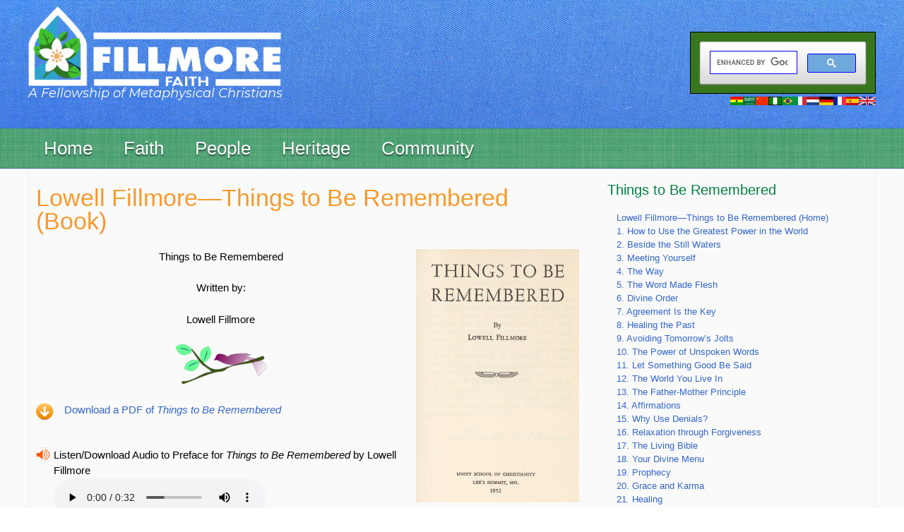

--- FILE ---
content_type: text/html; charset=UTF-8
request_url: https://www.truthunity.net/books/lowell-fillmore-things-to-be-remembered
body_size: 10866
content:

<!DOCTYPE html>
<html lang="en" dir="ltr" prefix="content: http://purl.org/rss/1.0/modules/content/  dc: http://purl.org/dc/terms/  foaf: http://xmlns.com/foaf/0.1/  og: http://ogp.me/ns#  rdfs: http://www.w3.org/2000/01/rdf-schema#  schema: http://schema.org/  sioc: http://rdfs.org/sioc/ns#  sioct: http://rdfs.org/sioc/types#  skos: http://www.w3.org/2004/02/skos/core#  xsd: http://www.w3.org/2001/XMLSchema# ">
  <head>
    <meta charset="utf-8" />
<script async src="https://www.googletagmanager.com/gtag/js?id=UA-7921024-3"></script>
<script>window.dataLayer = window.dataLayer || [];function gtag(){dataLayer.push(arguments)};gtag("js", new Date());gtag("set", "developer_id.dMDhkMT", true);gtag("config", "UA-7921024-3", {"groups":"default","anonymize_ip":true,"page_placeholder":"PLACEHOLDER_page_path","allow_ad_personalization_signals":false});gtag("config", "G-7FCFXS5D14", {"groups":"default","page_placeholder":"PLACEHOLDER_page_location","allow_ad_personalization_signals":false});</script>
<script src="/sites/default/files/hotjar/hotjar.script.js?t5okov"></script>
<meta name="description" content="PDF and Audio of Things to Be Remembered by Lowell Fillmore" />
<meta name="abstract" content="PDF and Audio of Things to Be Remembered by Lowell Fillmore" />
<meta name="keywords" content="unity,lowell fillmore,things to be remembered" />
<link rel="canonical" href="https://www.truthunity.net/books/lowell-fillmore-things-to-be-remembered" />
<meta name="robots" content="index, follow" />
<meta name="Generator" content="Drupal 10 (https://www.drupal.org)" />
<meta name="MobileOptimized" content="width" />
<meta name="HandheldFriendly" content="true" />
<meta name="viewport" content="width=device-width, initial-scale=1.0" />
<link rel="icon" href="/sites/default/files/favicon.jpg" type="image/jpeg" />
<link rel="alternate" hreflang="en" href="https://www.truthunity.net/books/lowell-fillmore-things-to-be-remembered" />
<script>window.a2a_config=window.a2a_config||{};a2a_config.callbacks=[];a2a_config.overlays=[];a2a_config.templates={};</script>

    <title>Lowell Fillmore—Things to Be Remembered (Book) | Fillmore Faith</title>
    <link rel="stylesheet" media="all" href="/sites/default/files/css/css_gyGFrdr1-MHL59TC1wOelVmfZGccOrUF6_nuH6axwXM.css?delta=0&amp;language=en&amp;theme=truthunity&amp;include=eJxFyGEKgCAMQOELiTtSTJw0SifbTLx9EFF_Ho8Pc3bBtgDfiUWleUgibq7YoShWmqLHb9vJSVEXfBJsdNLCtgM39mDLnCokNAoX0zR4GqvkcdINxBwujw" />
<link rel="stylesheet" media="all" href="/sites/default/files/css/css_XjRGk7tK8NGG3nXwNxlrJGFlZvLzkT6JG-jzDkIgbfY.css?delta=1&amp;language=en&amp;theme=truthunity&amp;include=eJxFyGEKgCAMQOELiTtSTJw0SifbTLx9EFF_Ho8Pc3bBtgDfiUWleUgibq7YoShWmqLHb9vJSVEXfBJsdNLCtgM39mDLnCokNAoX0zR4GqvkcdINxBwujw" />

    
  </head>
 <body class="node-page node-18901 books anonymous-user"> 
        <a href="#main-content" class="visually-hidden focusable">
      Skip to main content
    </a>
    
      <div class="dialog-off-canvas-main-canvas" data-off-canvas-main-canvas>
    <div class="layout-container">
	<header class="header" id="header" role="banner">
		<div class="top_header clearfix">

			<div id="page">
				  <div class="region region-header">
          <a class="logo navbar-btn pull-left" href="/" title="Home" rel="home">
      <img src="/sites/default/files/fillmore-faith.png" alt="Home" />
    </a>
        <a class="name navbar-brand" href="/" title="Home" rel="home">Fillmore Faith</a>
        <p class="navbar-text">A Fellowship of Metaphysical Christians</p>
  
  </div>

								<div class="search_header">
					<div id="tu-language-icons">
						<a href="/ghana" title="Ghana">
							<img alt="Ghana flag" src="/themes/custom/truthunity/images/gh.png">
						</a>
						<a href="/arabic" title="Arabic">
							<img alt="Saudi Arabia flag" src="/themes/custom/truthunity/images/arabic.png">
						</a>
						<a href="/china" title="China">
							<img alt="Chinese flag" src="/themes/custom/truthunity/images/zh-hans.png">
						</a>
						<a href="/nigeria" title="Nigeria">
							<img alt="Nigerian flag" src="/themes/custom/truthunity/images/ig.png">
						</a>
						<a href="/brazil" title="Brazil">
							<img alt="Portuguese flag" src="/themes/custom/truthunity/images/pt-br.png">
						</a>
						<a href="/italy" title="Italy">
							<img alt="Italian flag" src="/themes/custom/truthunity/images/it.png">
						</a>
						<a href="/netherlands" title="Netherlands">
							<img alt="Dutch flag" src="/themes/custom/truthunity/images/nl.png">
						</a>
						<a href="/germany" title="Germany">
							<img alt="German flag" src="/themes/custom/truthunity/images/de.png">
						</a>
						<a href="/france" title="France">
							<img alt="French flag" src="/themes/custom/truthunity/images/fr.png">
						</a>
						<a href="/spanish" title="Spanish">
							<img alt="Spanish flag" src="/themes/custom/truthunity/images/es.png">
						</a>
						<a href="/community-funded-translations" title="Community Funded Translations">
							<img alt="United Kingdom flag" src="/themes/custom/truthunity/images/en.png">
						</a>
					</div>
					  <div class="region region-search-header">
    <section id="block-googlecustomsearchsearch" class="block block-block-content block-block-content359886d4-fb8e-408c-9dc5-062d8164b1d3 clearfix">
  
    

      
            <div class="field field--name-body field--type-text-with-summary field--label-hidden field--item"><div>
<script>
  (function() {
    var cx = '011681232516242950013:dyjfjcw3gt8';
    var gcse = document.createElement('script');
    gcse.type = 'text/javascript';
    gcse.async = true;
    gcse.src = 'https://cse.google.com/cse.js?cx=' + cx;
    var s = document.getElementsByTagName('script')[0];
    s.parentNode.insertBefore(gcse, s);
  })();
</script>
<gcse:search></gcse:search>
</div>
</div>
      
  </section>


  </div>

				</div>
			</div>
		</div>

		<div class="menu_header">
			<div id="page">
				  <div class="region region-menu-header">
    <section id="block-mainmenu" class="block block-superfish block-superfishmain clearfix">
  
    

      
<ul id="superfish-main" class="menu sf-menu sf-main sf-horizontal sf-style-none custom-ul">
  
<li id="main-menu-link-content54c69892-cadd-4a23-96a7-7209861a9c7e" class="sf-depth-1 active-trail menuparent"><a href="/" class="sf-depth-1 sf-with-ul menuparent">Home</a><ul><li id="main-menu-link-content641bc105-14b8-4ac8-921f-fc8cbbea96e1" class="sf-depth-2 active-trail sf-no-children"><a href="/google-custom-search" class="sf-depth-2 sf-with-ul">Search</a></li><li id="main-menu-link-content4e8b42a5-33a6-4686-92d5-8206fdc3d7c0" class="sf-depth-2 active-trail sf-no-children"><a href="/about" class="sf-depth-2 sf-with-ul">About</a></li><li id="main-menu-link-content8ae63910-7b4b-4658-ab50-2c4cadc407b0" class="sf-depth-2 active-trail sf-no-children"><a href="/stay-in-touch" class="sf-depth-2 sf-with-ul">Stay in touch</a></li><li id="main-menu-link-content5cbf7678-e69d-46e2-b75f-3fbe09ba35dc" class="sf-depth-2 active-trail sf-no-children"><a href="/giftshop" title="Books available from TruthUnity" class="sf-depth-2 sf-with-ul">Giftshop</a></li><li id="main-menu-link-contentf31274f5-fe3d-41d0-bba2-f826caf1f947" class="sf-depth-2 active-trail sf-no-children"><a href="/donate" class="sf-depth-2 sf-with-ul">Donate</a></li></ul></li><li id="main-menu-link-content90faac3e-069a-4d82-82de-7c2a4207e523" class="sf-depth-1 active-trail menuparent"><span class="sf-depth-1 sf-with-ul menuparent nolink">Faith</span><ul><li id="main-menu-link-contentf4a91653-e8a0-4d4d-aa7f-10b5f9d90a8a" class="sf-depth-2 active-trail sf-no-children"><span class="sf-depth-2 sf-with-ul nolink">--- Faith Focus ---</span></li><li id="main-menu-link-contentf20b9313-2701-48dc-92a6-761cc7fd229b" class="sf-depth-2 active-trail sf-no-children"><a href="/bible" class="sf-depth-2 sf-with-ul">Bible</a></li><li id="main-menu-link-contentdcab4741-eeaa-4e64-88f0-3c361cd00bf8" class="sf-depth-2 active-trail sf-no-children"><a href="/christianity" class="sf-depth-2 sf-with-ul">Christianity</a></li><li id="main-menu-link-contentad0a9ef4-3a3c-4462-9185-9879cee9c7d9" class="sf-depth-2 active-trail sf-no-children"><a href="/metaphysics" class="sf-depth-2 sf-with-ul">Metaphysics</a></li><li id="main-menu-link-content3ce0f161-e25e-48a4-adab-7ca568d7eecb" class="sf-depth-2 active-trail sf-no-children"><span class="sf-depth-2 sf-with-ul nolink">--- Faith Practice ---</span></li><li id="main-menu-link-content419615e9-3d10-4d93-b9ad-184963654f16" class="sf-depth-2 active-trail sf-no-children"><a href="/prayer" class="sf-depth-2 sf-with-ul">Prayer</a></li><li id="main-menu-link-content893a3ff7-30d1-47b8-927c-79a12d3824a2" class="sf-depth-2 active-trail sf-no-children"><a href="/healing" class="sf-depth-2 sf-with-ul">Healing</a></li><li id="main-menu-link-contenta43137fa-2eab-4cd7-95f3-e4253c9b9a0a" class="sf-depth-2 active-trail sf-no-children"><a href="/prosperity" class="sf-depth-2 sf-with-ul">Prosperity</a></li><li id="main-menu-link-content763f0808-0d6d-48c1-89f0-0b9622d58d6d" class="sf-depth-2 active-trail sf-no-children"><a href="/peace" class="sf-depth-2 sf-with-ul">Peace</a></li></ul></li><li id="main-menu-link-content615e38db-dbaa-4bc1-a4bd-1cad9dc08ec9" class="sf-depth-1 active-trail menuparent"><span title="People" class="sf-depth-1 sf-with-ul menuparent nolink">People</span><ul><li id="main-menu-link-content282acbbe-c814-4e19-bcaa-8f5f194e3be5" class="sf-depth-2 active-trail sf-no-children"><a href="/metaphysical-christians" title="Metaphysical Christians" class="sf-depth-2 sf-with-ul">Metaphysical Christians</a></li><li id="main-menu-link-content8473eab2-0709-4382-ad60-7e30c4f34ecb" class="sf-depth-2 active-trail sf-no-children"><a href="/new-thought-leaders" class="sf-depth-2 sf-with-ul">New Thought Leaders</a></li><li id="main-menu-link-content3c8ef008-71ef-43e1-85c0-30514cd3e4a0" class="sf-depth-2 active-trail sf-no-children"><a href="/unity-founders" class="sf-depth-2 sf-with-ul">Unity Founders</a></li><li id="main-menu-link-content7e717211-5c13-4efc-8dc1-7179f4716f2d" class="sf-depth-2 active-trail sf-no-children"><a href="/unity-ministers-and-teachers" title="Unity Ministers and Teachers" class="sf-depth-2 sf-with-ul">Unity Ministers and Teachers</a></li><li id="main-menu-link-contentbbc58c25-0ba7-4663-8eda-d70f8b6c8a90" class="sf-depth-2 active-trail sf-no-children"><a href="/african-americans-in-unity/gallery" class="sf-depth-2 sf-with-ul">African Americans to 1989</a></li><li id="main-menu-link-content98d617cf-9c65-42cb-9fbc-409af34349ed" class="sf-depth-2 active-trail sf-no-children"><a href="/international/gallery" class="sf-depth-2 sf-with-ul">International Unity Leaders</a></li><li id="main-menu-link-content1f9fbb36-dbd4-4c7a-9dce-d15d0f9b3a46" class="sf-depth-2 active-trail sf-no-children"><a href="/cloud-of-witnesses" class="sf-depth-2 sf-with-ul">Cloud of Witnesses</a></li></ul></li><li id="main-menu-link-content99e8577b-0fac-466c-808b-8fd470943e8f" class="sf-depth-1 active-trail menuparent"><span class="sf-depth-1 sf-with-ul menuparent nolink">Heritage</span><ul><li id="main-menu-link-contente301c217-7e21-412b-8aa4-a414b1049454" class="sf-depth-2 active-trail sf-no-children"><a href="/history" class="sf-depth-2 sf-with-ul">History</a></li><li id="main-menu-link-contentc0be78db-d038-4f1a-840c-ccab7051288b" class="sf-depth-2 active-trail sf-no-children"><a href="/pubs" class="sf-depth-2 sf-with-ul">Publications</a></li></ul></li><li id="main-menu-link-contentdaec8b04-8a18-4f9b-a9b5-c704fcb0bee7" class="sf-depth-1 active-trail menuparent"><span class="sf-depth-1 sf-with-ul menuparent nolink">Community</span><ul><li id="main-menu-link-contente5b5ecbe-51f4-4676-a424-7d81ddce69eb" class="sf-depth-2 active-trail sf-no-children"><a href="/events" title="Classes and Events by Unity Ministries." class="sf-depth-2 sf-with-ul">Unity Events</a></li><li id="main-menu-link-contente69551aa-1ada-4ce8-882a-498fecac3049" class="sf-depth-2 active-trail sf-no-children"><a href="/kids" class="sf-depth-2 sf-with-ul">Stuff for Kids</a></li><li id="main-menu-link-content073a051d-e6d0-4ef7-8d9d-e508e0743ed5" class="sf-depth-2 active-trail sf-no-children"><a href="/ministry-resources" class="sf-depth-2 sf-with-ul">Ministry Resouces</a></li><li id="main-menu-link-content6c272ec1-30f2-4547-a950-636d924dc827" class="sf-depth-2 active-trail sf-no-children"><a href="/forums" class="sf-depth-2 sf-with-ul">TruthUnity Forums</a></li><li id="main-menu-link-contentf7257e8e-7c1a-4395-8394-67c538af660c" class="sf-depth-2 active-trail sf-no-children"><a href="/fillmore-fellowship" class="sf-depth-2 sf-with-ul">Fillmore Fellowships</a></li><li id="main-menu-link-content8fcbda2b-a12c-47be-a702-ca24bad2eb2d" class="sf-depth-2 active-trail sf-no-children"><a href="/wings" class="sf-depth-2 sf-with-ul">Fillmore Wings</a></li><li id="main-menu-link-content34c472e8-7ebb-4bb0-a653-c218df269634" class="sf-depth-2 active-trail sf-no-children"><a href="/fillmore-org-view" class="sf-depth-2 sf-with-ul">Fillmore.Org</a></li><li id="main-menu-link-content91aeb632-5702-484c-8f82-5596c35f8ac2" class="sf-depth-2 active-trail sf-no-children"><a href="/fillmore-institute" class="sf-depth-2 sf-with-ul">Fillmore Institute</a></li><li id="main-menu-link-contentc5891b2d-1134-4a1c-97a3-a112840b725c" class="sf-depth-2 active-trail sf-no-children"><a href="https://unityimp.net/" class="sf-depth-2 sf-with-ul sf-external">Nigeria IMP Platform</a></li></ul></li>
</ul>

  </section>


  </div>

			</div>
		</div>
		<!-- Go to www.addthis.com/dashboard to customize your tools -->
		<script type="text/javascript" src="//s7.addthis.com/js/300/addthis_widget.js#pubid=ra-561273825e4936a0" async="async"></script>

	</header>
	
	
	<div class="tu-content">
		<div id="page">
			<main role="main" id="main">
				<div class="zone-preface" id="zone-preface">
					<div class="preface-content">
						<div class="row">

							
							
							
						</div>
						<div class="separator"></div>
					</div>
				</div>

				<div class="row">

											<aside class="sidebars layout-sidebar-first col-12 col-sm-4 col-md-4 col-lg-3 " role="complementary">
							
						</aside>
					
					<div id="content" class="column col-12 col-sm-8 col-md-8 col-lg-8 " role="main">


						  <div class="region region-highlighted">
    <div data-drupal-messages-fallback class="hidden"></div>

  </div>

						<a id="main-content"></a>

												
						

						<aside class="mobile-menu-region">
							
						</aside>

						<div class="layout-content">
							  <div class="region region-content">
        <h1 class="page-header">
<span property="schema:name">Lowell Fillmore—Things to Be Remembered (Book)</span>
</h1>

  <article data-history-node-id="18901" about="/books/lowell-fillmore-things-to-be-remembered" typeof="schema:WebPage">

  
      <span property="schema:name" content="Lowell Fillmore—Things to Be Remembered (Book)" class="hidden"></span>
  <span property="schema:interactionCount" content="UserComments:0" class="hidden"></span>


  
  <div>
    
            <div property="schema:text" class="field field--name-body field--type-text-with-summary field--label-hidden field--item"><img alt="Things to Be Remembered title page" src="https://s3.amazonaws.com/truthunity/assets/books/lowell-fillmore-things-to-be-remembered/lowell-fillmore-things-to-be-remembered-title-page.jpg"  style="width:30%; float:right;margin-left:15px;">

	<center>
		<p>Things to Be Remembered</p>
		<p>Written by:</p>
		<p>Lowell Fillmore</p>
	</center>

<center> <img alt="separator" src="/sites/all/content/graphics/graphic-paragraph-separator-1.png"> </center>


<p class="tu-image-download">
<a href="https://s3.amazonaws.com/truthunity/assets/books/lowell-fillmore-things-to-be-remembered/lowell-fillmore-things-to-be-remembered.pdf" title="Download PDF of Things to Be Remembered">Download a PDF of <em>Things to Be Remembered</em></a>
</p>

<p class="tu-image-listen">Listen/Download Audio to Preface for <em>Things to Be Remembered</em> by Lowell Fillmore
<br><audio src="https://s3.amazonaws.com/truthunity/assets/books/lowell-fillmore-things-to-be-remembered/lowell-fillmore-things-to-be-remembered-0.mp3" controls></audio>
</p>



<center> <img alt="separator" src="/sites/all/content/graphics/graphic-paragraph-separator-1.png"> </center>


<center>
<h2>THINGS TO BE REMEMBERED</h2>

<p>
By
<br>Lowell Fillmore
</p>

<p>
UNITY SCHOOL OF CHRISTIANITY
<br>LEE’S SUMMIT, MO.
<br>1952

</p>

<p>
Things to Be Remembered was first published in 1952.
</p>

<p>
This is the first printing.
</p>
</center>


<h2>FOREWORD</h2>

<p> The articles in this book are written, not especially to present new teachings of Truth, but rather to remind its readers of the Christian principles they already know and to help them remember to use these principles in solving their everyday problems. It is often through mere forgetfulness of the teaching he already knows, and not through lack of faith, that a Truth-seeker fails to call on the Christ Spirit within when he is confronted with problems. </p>

<p> Through the pages of this book we seek to help you remember to apply the spiritual but simple truths that Jesus Christ taught, and thus realize an increasing awareness of His love, joy, peace, and plenty in your life. </p>


<h2>CONTENTS</h2>

<ol>
	<li>How to Use the Greatest Power in the World</li>
	<li>Beside the Still Waters</li>
	<li>Meeting Yourself</li>
	<li>The Way</li>
	<li>The Word Made Flesh</li>
	<li>Divine Order</li>
	<li>Agreement Is the Key</li>
	<li>Healing the Past</li>
	<li>Avoiding Tomorrow’s Jolts</li>
	<li>The Power of Unspoken Words</li>
	<li>Let Something Good Be Said</li>
	<li>The World You Live In</li>
	<li>The Father-Mother Principle</li>
	<li>Affirmations</li>
	<li>Why Use Denials?</li>
	<li>Relaxation through Forgiveness</li>
	<li>The Living Bible</li>
	<li>Your Divine Menu</li>
	<li>Prophecy</li>
	<li>Grace and Karma</li>
	<li>Healing </li>
	<li>The Master Repairman</li>
	<li>The Prospering Power of Praise</li>
	<li>"What Hast Thou in the House?”</li>
	<li>Ask for More</li>
	<li>Fraidy Cat</li>
	<li>Overcoming Worry</li>
	<li>Don’t Hug a Thistle</li>
	<li>Conquering Jealousy</li>
	<li>Getting Even</li>
	<li>Do Not Condemn Yourself</li>
	<li>Renovating Your Mind</li>
	<li>The Master Psychiatrist</li>
	<li>Tithing</li>
	<li>You and Your Family</li>
	<li>I Will Be Strong</li>
</ol>

<hr>
<a class="tu-arrow-left" href="/books/lowell-fillmore-things-to-be-remembered"></a>
<a class="tu-arrow-right" href="/books/lowell-fillmore-things-to-be-remembered-1"></a>
<br>

<p style="clear:both;" />
<center> <img alt="separator" src="/sites/all/content/graphics/graphic-paragraph-separator-1.png"> </center>
</div>
      <section>
  
  

  
</section>
<span class="a2a_kit a2a_kit_size_32 addtoany_list" data-a2a-url="https://www.truthunity.net/books/lowell-fillmore-things-to-be-remembered" data-a2a-title="Lowell Fillmore—Things to Be Remembered (Book)"><a class="a2a_dd addtoany_share" href="https://www.addtoany.com/share#url=https%3A%2F%2Fwww.truthunity.net%2Fbooks%2Flowell-fillmore-things-to-be-remembered&amp;title=Lowell%20Fillmore%E2%80%94Things%20to%20Be%20Remembered%20%28Book%29"></a><a class="a2a_button_facebook"></a><a class="a2a_button_twitter"></a><a class="a2a_button_google_plus"></a></span>
            <div class="field field--name-field-comments field--type-disqus-comment field--label-hidden field--item"><div id="disqus_thread" class="form-group"><noscript>
  <p>
    <a href="http://truthunity.disqus.com/">View the discussion thread.</a>
  </p>
</noscript>
</div>
</div>
      
  </div>

</article>


  </div>

						</div>
											</div>
											<aside class="sidebars layout-sidebar-second col-12 col-sm-4 col-md-4 col-lg-4 " role="complementary">
							  <div class="region region-sidebar-second">
    <nav role="navigation" aria-labelledby="block-lowellfillmorethingstoberemembered-menu" id="block-lowellfillmorethingstoberemembered">
      
  <h2 id="block-lowellfillmorethingstoberemembered-menu">Things to Be Remembered</h2>
  

        
      <ul class="menu menu--lowell-fillmore-things-to-be-rem nav">
                      <li class="active active-trail first">
                                        <a href="/books/lowell-fillmore-things-to-be-remembered" class="active-trail is-active" data-drupal-link-system-path="node/18901" aria-current="page">Lowell Fillmore—Things to Be Remembered (Home)</a>
              </li>
                      <li>
                                        <a href="/books/lowell-fillmore-things-to-be-remembered-1" data-drupal-link-system-path="node/18902">1. How to Use the Greatest Power in the World</a>
              </li>
                      <li>
                                        <a href="/books/lowell-fillmore-things-to-be-remembered-2" data-drupal-link-system-path="node/18903">2. Beside the Still Waters</a>
              </li>
                      <li>
                                        <a href="/books/lowell-fillmore-things-to-be-remembered-3" data-drupal-link-system-path="node/18904">3. Meeting Yourself</a>
              </li>
                      <li>
                                        <a href="/books/lowell-fillmore-things-to-be-remembered-4" data-drupal-link-system-path="node/18905">4. The Way</a>
              </li>
                      <li>
                                        <a href="/books/lowell-fillmore-things-to-be-remembered-5" data-drupal-link-system-path="node/18906">5. The Word Made Flesh</a>
              </li>
                      <li>
                                        <a href="/books/lowell-fillmore-things-to-be-remembered-6" data-drupal-link-system-path="node/18907">6. Divine Order</a>
              </li>
                      <li>
                                        <a href="/books/lowell-fillmore-things-to-be-remembered-7" data-drupal-link-system-path="node/18908">7. Agreement Is the Key</a>
              </li>
                      <li>
                                        <a href="/books/lowell-fillmore-things-to-be-remembered-8" data-drupal-link-system-path="node/18909">8. Healing the Past</a>
              </li>
                      <li>
                                        <a href="/books/lowell-fillmore-things-to-be-remembered-9" data-drupal-link-system-path="node/18910">9. Avoiding Tomorrow’s Jolts</a>
              </li>
                      <li>
                                        <a href="/books/lowell-fillmore-things-to-be-remembered-10" data-drupal-link-system-path="node/18911">10. The Power of Unspoken Words</a>
              </li>
                      <li>
                                        <a href="/books/lowell-fillmore-things-to-be-remembered-11" data-drupal-link-system-path="node/18913">11. Let Something Good Be Said</a>
              </li>
                      <li>
                                        <a href="/books/lowell-fillmore-things-to-be-remembered-12" data-drupal-link-system-path="node/18914">12. The World You Live In</a>
              </li>
                      <li>
                                        <a href="/books/lowell-fillmore-things-to-be-remembered-13" data-drupal-link-system-path="node/18915">13. The Father-Mother Principle</a>
              </li>
                      <li>
                                        <a href="/books/lowell-fillmore-things-to-be-remembered-14" data-drupal-link-system-path="node/18916">14. Affirmations</a>
              </li>
                      <li>
                                        <a href="/books/lowell-fillmore-things-to-be-remembered-15" data-drupal-link-system-path="node/18917">15. Why Use Denials?</a>
              </li>
                      <li>
                                        <a href="/books/lowell-fillmore-things-to-be-remembered-16" data-drupal-link-system-path="node/18918">16. Relaxation through Forgiveness</a>
              </li>
                      <li>
                                        <a href="/books/lowell-fillmore-things-to-be-remembered-17" data-drupal-link-system-path="node/18919">17. The Living Bible</a>
              </li>
                      <li>
                                        <a href="/books/lowell-fillmore-things-to-be-remembered-18" data-drupal-link-system-path="node/18920">18. Your Divine Menu</a>
              </li>
                      <li>
                                        <a href="/books/lowell-fillmore-things-to-be-remembered-19" data-drupal-link-system-path="node/18921">19. Prophecy</a>
              </li>
                      <li>
                                        <a href="/books/lowell-fillmore-things-to-be-remembered-20" data-drupal-link-system-path="node/18922">20. Grace and Karma</a>
              </li>
                      <li>
                                        <a href="/books/lowell-fillmore-things-to-be-remembered-21" data-drupal-link-system-path="node/18923">21. Healing</a>
              </li>
                      <li>
                                        <a href="/books/lowell-fillmore-things-to-be-remembered-22" data-drupal-link-system-path="node/18924">22. The Master Repairman</a>
              </li>
                      <li>
                                        <a href="/books/lowell-fillmore-things-to-be-remembered-23" data-drupal-link-system-path="node/18925">23. The Prospering Power of Praise</a>
              </li>
                      <li>
                                        <a href="/books/lowell-fillmore-things-to-be-remembered-24" data-drupal-link-system-path="node/18926">24. “What Hast Thou in the House?”</a>
              </li>
                      <li>
                                        <a href="/books/lowell-fillmore-things-to-be-remembered-25" data-drupal-link-system-path="node/18928">25. Ask for More</a>
              </li>
                      <li>
                                        <a href="/books/lowell-fillmore-things-to-be-remembered-26" data-drupal-link-system-path="node/18929">26. Fraidy Cat</a>
              </li>
                      <li>
                                        <a href="/books/lowell-fillmore-things-to-be-remembered-27" data-drupal-link-system-path="node/18930">27. Overcoming Worry</a>
              </li>
                      <li>
                                        <a href="/books/lowell-fillmore-things-to-be-remembered-28" data-drupal-link-system-path="node/18931">28. Don’t Hug a Thistle</a>
              </li>
                      <li>
                                        <a href="/books/lowell-fillmore-things-to-be-remembered-29" data-drupal-link-system-path="node/18932">29. Conquering Jealousy</a>
              </li>
                      <li>
                                        <a href="/books/lowell-fillmore-things-to-be-remembered-30" data-drupal-link-system-path="node/18933">30. Getting Even</a>
              </li>
                      <li>
                                        <a href="/books/lowell-fillmore-things-to-be-remembered-31" data-drupal-link-system-path="node/18934">31. Do Not Condemn Yourself</a>
              </li>
                      <li>
                                        <a href="/books/lowell-fillmore-things-to-be-remembered-32" data-drupal-link-system-path="node/18935">32. Renovating Your Mind</a>
              </li>
                      <li>
                                        <a href="/books/lowell-fillmore-things-to-be-remembered-33" data-drupal-link-system-path="node/18936">33. The Master Psychiatrist</a>
              </li>
                      <li>
                                        <a href="/books/lowell-fillmore-things-to-be-remembered-34" data-drupal-link-system-path="node/18937">34. Tithing</a>
              </li>
                      <li>
                                        <a href="/books/lowell-fillmore-things-to-be-remembered-35" data-drupal-link-system-path="node/18938">35. You and Your Family</a>
              </li>
                      <li class="last">
                                        <a href="/books/lowell-fillmore-things-to-be-remembered-36" data-drupal-link-system-path="node/18939">36. I Will Be Strong</a>
              </li>
        </ul>
  

  </nav>
<section class="views-element-container block block-views block-views-blockunity-teachers-block-2 clearfix" id="block-views-block-unity-teachers-block-2">
  
      <h2 class="block-title">Resources from this Teacher</h2>
    

      <div class="form-group"><div class="view view-unity-teachers view-id-unity_teachers view-display-id-block_2 js-view-dom-id-c7e7d0a9567a0e8ca361c4129a5e828bf7082ae3fb8ead6f456eeefefe8206bc">
  
    
      
      <div class="view-content">
          <div class="views-row"><div class="views-field views-field-title"><span class="field-content"><a href="/people/lowell-fillmore" hreflang="en">Lowell Fillmore</a></span></div></div>
    <div class="views-row"><div class="views-field views-field-title"><span class="field-content"><a href="/audio/lowell-fillmore/finding-the-way" hreflang="und">Lowell Fillmore—Finding the Way (Audio)</a></span></div></div>
    <div class="views-row"><div class="views-field views-field-title"><span class="field-content"><a href="/people/lowell-fillmore-five-minute-messages" hreflang="en">Lowell Fillmore’s Five-Minute Messages</a></span></div></div>
    <div class="views-row"><div class="views-field views-field-title"><span class="field-content"><a href="/books/lowell-fillmore-things-to-be-remembered" hreflang="en">Lowell Fillmore—Things to Be Remembered (Book)</a></span></div></div>
    <div class="views-row"><div class="views-field views-field-title"><span class="field-content"><a href="/books/lowell-fillmore-the-prayer-way-to-health-wealth-and-happiness" hreflang="en">Lowell Fillmore—Health, Wealth and Happiness (Book)</a></span></div></div>
    <div class="views-row"><div class="views-field views-field-title"><span class="field-content"><a href="/books/lowell-fillmore-new-ways-to-solve-old-problems" hreflang="en">Lowell Fillmore—New Ways to Solve Old Problems (Book)</a></span></div></div>
    <div class="views-row"><div class="views-field views-field-title"><span class="field-content"><a href="/tracts/justice-is-an-expression-of-gods-love" hreflang="en">Justice Is an Expression of God&#039;s Love (Tract)</a></span></div></div>
    <div class="views-row"><div class="views-field views-field-title"><span class="field-content"><a href="/tracts/lowell-fillmore-to-a-lonely-heart" hreflang="en">To a Lonely Heart (Tract)</a></span></div></div>
    <div class="views-row"><div class="views-field views-field-title"><span class="field-content"><a href="/tracts/lowell-fillmore-the-perfect-law" hreflang="en">Lowell Fillmore—The Perfect Law (Tract)</a></span></div></div>

    </div>
  
            <div class="view-footer">
      <br>
    </div>
    </div>
</div>

  </section>

<section id="block-donate-unity-school" class="block block-block-content block-block-content1ccb733d-7cbe-44c4-8a67-00d169fcb88d clearfix">
  
    

      
            <div class="field field--name-body field--type-text-with-summary field--label-hidden field--item"><h4>	Offering</h4>
<p>If you have been inspired by the content of this page, then why not consider making an offering to Unity World Headquarters?</p>
<a href="https://shop.unityonline.org/Give/Donation.aspx" title="Click Here to contribute"><img alt="donate-button" src="/sites/all/content/graphics/paypal-donate-button.gif" /></a>
</div>
      
  </section>


  </div>

						</aside>
					
				</div>
			</main>

		</div>
	</div>
	<div id="full_footer">
		<div id="page">

			<div class="list_footer">
				<div class="row">
					<div class="footer_first trulish col-12 col-sm-6 col-md-3">
						  <div class="region region-footer-first">
    <nav role="navigation" aria-labelledby="block-footer1sitelinks-menu" id="block-footer1sitelinks">
      
  <h2 id="block-footer1sitelinks-menu">Partner with us</h2>
  

        
      <ul class="menu menu--menu-quick-links nav">
                      <li class="first">
                                        <a href="/about" title="" data-drupal-link-system-path="node/36">About TruthUnity</a>
              </li>
                      <li>
                                        <a href="/donate" data-drupal-link-system-path="node/1631">Donating and Financial Information</a>
              </li>
                      <li class="last">
                                        <a href="/community/sending-us-stuff" data-drupal-link-system-path="node/18765">Sending Us Stuff</a>
              </li>
        </ul>
  

  </nav>

  </div>

					</div>
					<div class="footer_second trulish col-12 col-sm-6 col-md-3">
						  <div class="region region-footer-second">
    <nav role="navigation" aria-labelledby="block-footer2maincontent-menu" id="block-footer2maincontent">
      
  <h2 id="block-footer2maincontent-menu">Discipleship Tools</h2>
  

        
      <ul class="menu menu--menu-main-content nav">
                      <li class="first">
                                        <a href="/events" title="Classes and Events from Unity Ministries" data-drupal-link-system-path="node/17974">Classes and Events</a>
              </li>
                      <li>
                                        <a href="/google-custom-search" title="" data-drupal-link-system-path="node/11360">Google Custom Search</a>
              </li>
                      <li>
                                        <a href="/gallery" title="" data-drupal-link-system-path="gallery">Gallery of Resources</a>
              </li>
                      <li class="last">
                                        <a href="/community/how-to-research-a-unity-topic" title="" data-drupal-link-system-path="node/10413">How to research a Unity topic</a>
              </li>
        </ul>
  

  </nav>

  </div>

					</div>
					<div class="footer_third trulish col-12 col-sm-6 col-md-3">
						  <div class="region region-footer-third">
    <nav role="navigation" aria-labelledby="block-footer3specialpages-menu" id="block-footer3specialpages">
      
  <h2 id="block-footer3specialpages-menu">Other Projects</h2>
  

        
      <ul class="menu menu--menu-special-pages nav">
                      <li class="first">
                                        <a href="/georgetown" title="" data-drupal-link-system-path="node/1589">Unity Georgetown</a>
              </li>
                      <li>
                                        <a href="/pilgrimage-to-unity" title="" data-drupal-link-system-path="node/72">Pilgrimage to Unity</a>
              </li>
                      <li>
                                        <a href="/our-experience-with-neon-cms" data-drupal-link-system-path="node/19828">Our Experience with Neon CMS</a>
              </li>
                      <li class="last">
                                        <a href="/bread-for-the-world" title="" data-drupal-link-system-path="node/11947">Bread for the World</a>
              </li>
        </ul>
  

  </nav>

  </div>

					</div>
					<div class="footer_fourth trulish col-12 col-sm-6 col-md-3">
						  <div class="region region-footer-fourth">
    <section id="block-donatebuttoninfootertolgl" class="block block-block-content block-block-content6324e26d-f40c-4c76-93dd-11ee8e7af287 clearfix">
  
      <h2 class="block-title">Give Online</h2>
    

      
            <div class="field field--name-body field--type-text-with-summary field--label-hidden field--item"><a href="/donate" title="Click Here to give to TruthUnity Ministries"><img alt="Donate Button for TruthUnity" src="/sites/all/content/graphics/paypal-donate-button.gif" /></a></div>
      
  </section>


  </div>

					</div>
				</div>
			</div>
							<footer role="contentinfo">
					  <div class="region region-footer">
    <section id="block-copyright" class="block block-block-content block-block-content2ff250be-38b5-4a6c-b02c-6ad4687f5af2 clearfix">
  
    

      
            <div class="field field--name-body field--type-text-with-summary field--label-hidden field--item">Copyright &copy; <script>document.write(new Date().getFullYear())</script> TruthUnity Ministries</div>
      
  </section>


  </div>

				</footer>
			
		</div>
			</div>
	
</div>

  </div>

    
    <script type="application/json" data-drupal-selector="drupal-settings-json">{"path":{"baseUrl":"\/","pathPrefix":"","currentPath":"node\/18901","currentPathIsAdmin":false,"isFront":false,"currentLanguage":"en"},"pluralDelimiter":"\u0003","suppressDeprecationErrors":true,"google_analytics":{"account":"UA-7921024-3","trackOutbound":true,"trackMailto":true,"trackDownload":true,"trackDownloadExtensions":"7z|aac|arc|arj|asf|asx|avi|bin|csv|doc(x|m)?|dot(x|m)?|exe|flv|gif|gz|gzip|hqx|jar|jpe?g|js|mp(2|3|4|e?g)|mov(ie)?|msi|msp|pdf|phps|png|ppt(x|m)?|pot(x|m)?|pps(x|m)?|ppam|sld(x|m)?|thmx|qtm?|ra(m|r)?|sea|sit|tar|tgz|torrent|txt|wav|wma|wmv|wpd|xls(x|m|b)?|xlt(x|m)|xlam|xml|z|zip"},"bootstrap":{"forms_has_error_value_toggle":1,"modal_animation":1,"modal_backdrop":"true","modal_focus_input":1,"modal_keyboard":1,"modal_select_text":1,"modal_show":1,"modal_size":"","popover_enabled":1,"popover_animation":1,"popover_auto_close":1,"popover_container":"body","popover_content":"","popover_delay":"0","popover_html":0,"popover_placement":"right","popover_selector":"","popover_title":"","popover_trigger":"click","tooltip_enabled":1,"tooltip_animation":1,"tooltip_container":"body","tooltip_delay":"0","tooltip_html":0,"tooltip_placement":"auto left","tooltip_selector":"","tooltip_trigger":"hover"},"disqusComments":"truthunity","superfish":{"superfish-main":{"id":"superfish-main","sf":{"animation":{"opacity":"show","height":"show"},"speed":"fast"},"plugins":{"smallscreen":{"mode":"window_width","title":"Main menu"},"supposition":true,"supersubs":true}}},"disqus":{"domain":"truthunity","url":"https:\/\/www.truthunity.net\/books\/lowell-fillmore-things-to-be-remembered","title":"Lowell Fillmore\u2014Things to Be Remembered (Book)","identifier":"node\/18901"},"user":{"uid":0,"permissionsHash":"9df3196eff96432b47f35ca2937a23452bc9d57382d42279192d9ab2d8b9f548"}}</script>
<script src="/sites/default/files/js/js_5WN6HkiQe7jxKMIr-5sFlfqn1yn5Z-Bf-boUNmZ6NJc.js?scope=footer&amp;delta=0&amp;language=en&amp;theme=truthunity&amp;include=eJxtjtEKwzAIRX8ozE8KpklbIYtOzSB_v5WNdow8eTjnwYs5O2MbgF-4rcrNQ2J2c0UBYeFn0R_jzNVJLhMrJUUdcJqQyR7d4HPCxrzVErFhHU6Lwb8I1qXoSrbDSTMX92MLNS_vjbNud6zVFi2lzftB1tP041GFjZy4vQBjLXIX"></script>
<script src="https://static.addtoany.com/menu/page.js" async></script>
<script src="/sites/default/files/js/js_Q_ckZnsXdm-wcxW_X4FG-65HrNmLCDyqOZ0CPK7Yc0E.js?scope=footer&amp;delta=2&amp;language=en&amp;theme=truthunity&amp;include=eJxtjtEKwzAIRX8ozE8KpklbIYtOzSB_v5WNdow8eTjnwYs5O2MbgF-4rcrNQ2J2c0UBYeFn0R_jzNVJLhMrJUUdcJqQyR7d4HPCxrzVErFhHU6Lwb8I1qXoSrbDSTMX92MLNS_vjbNud6zVFi2lzftB1tP041GFjZy4vQBjLXIX"></script>

  </body>
</html>
